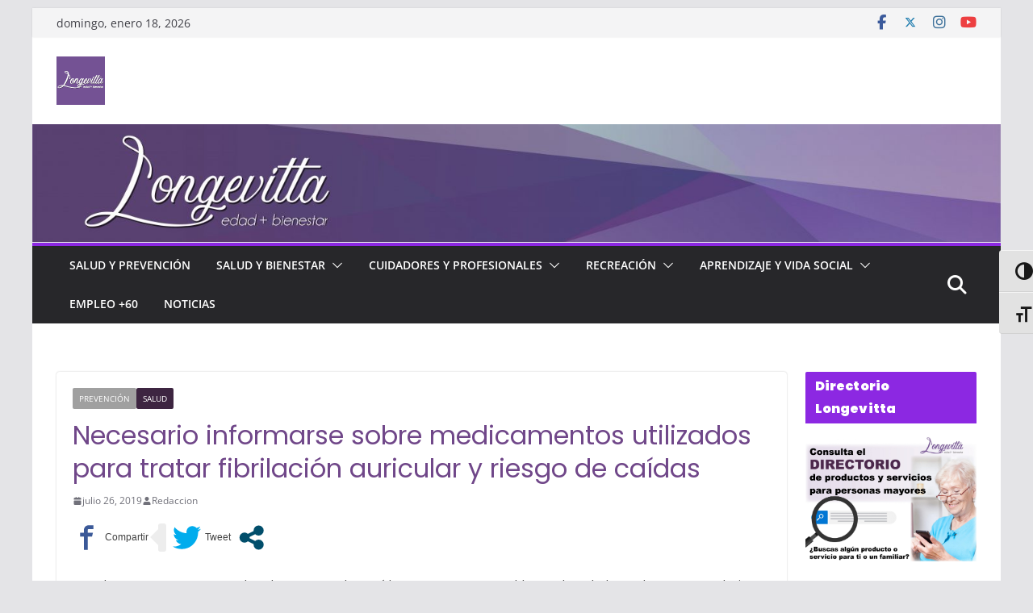

--- FILE ---
content_type: text/html; charset=utf-8
request_url: https://www.google.com/recaptcha/api2/aframe
body_size: 267
content:
<!DOCTYPE HTML><html><head><meta http-equiv="content-type" content="text/html; charset=UTF-8"></head><body><script nonce="ZjSual4ISv0oI1bJ0KCh7Q">/** Anti-fraud and anti-abuse applications only. See google.com/recaptcha */ try{var clients={'sodar':'https://pagead2.googlesyndication.com/pagead/sodar?'};window.addEventListener("message",function(a){try{if(a.source===window.parent){var b=JSON.parse(a.data);var c=clients[b['id']];if(c){var d=document.createElement('img');d.src=c+b['params']+'&rc='+(localStorage.getItem("rc::a")?sessionStorage.getItem("rc::b"):"");window.document.body.appendChild(d);sessionStorage.setItem("rc::e",parseInt(sessionStorage.getItem("rc::e")||0)+1);localStorage.setItem("rc::h",'1768751128590');}}}catch(b){}});window.parent.postMessage("_grecaptcha_ready", "*");}catch(b){}</script></body></html>